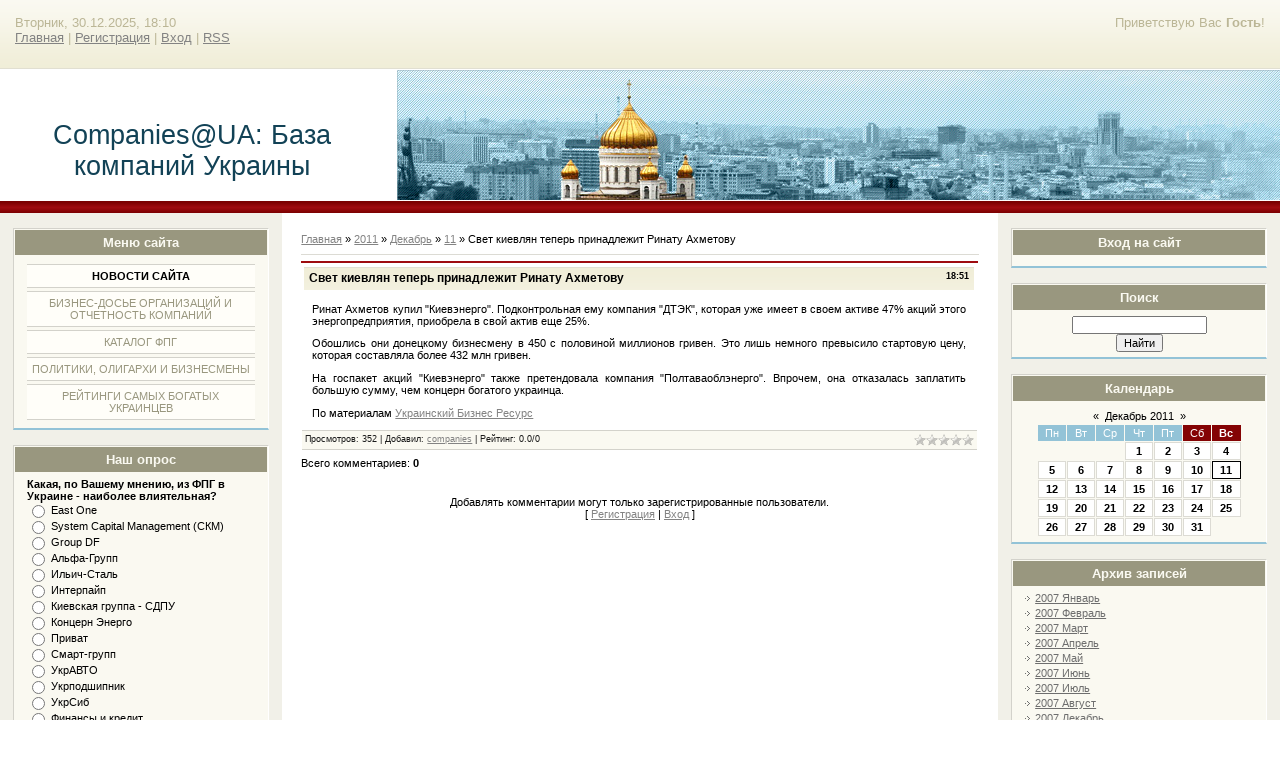

--- FILE ---
content_type: text/html; charset=UTF-8
request_url: https://companies.at.ua/news/svet_kievljan_teper_prinadlezhit_rinatu_akhmetovu/2011-12-11-7105
body_size: 9100
content:
<html>
<head>
<script type="text/javascript" src="/?uIJR2yI7TKBulZJZe7iIa8OwvcZUJ%21gJiqvgfwg19F7%3BHgFyBvJYmBWpMLBNHQdIzzTUALDHfEOTupIPPCRPatArise%216Ms%21mr4vlYUNzSzYaEPqmG2vbw%3BU7OaeQNlArvkTSa3PWbhnUd%5EurSMp7ksDnQG5zAk9b%5ExXDWqJebxp0sXyjuObdZkcwdGRhXqvOFZcGPlvnXLfiV6XZZzmANjTX%3Boo"></script>
	<script type="text/javascript">new Image().src = "//counter.yadro.ru/hit;ucoznet?r"+escape(document.referrer)+(screen&&";s"+screen.width+"*"+screen.height+"*"+(screen.colorDepth||screen.pixelDepth))+";u"+escape(document.URL)+";"+Date.now();</script>
	<script type="text/javascript">new Image().src = "//counter.yadro.ru/hit;ucoz_desktop_ad?r"+escape(document.referrer)+(screen&&";s"+screen.width+"*"+screen.height+"*"+(screen.colorDepth||screen.pixelDepth))+";u"+escape(document.URL)+";"+Date.now();</script><script type="text/javascript">
if(typeof(u_global_data)!='object') u_global_data={};
function ug_clund(){
	if(typeof(u_global_data.clunduse)!='undefined' && u_global_data.clunduse>0 || (u_global_data && u_global_data.is_u_main_h)){
		if(typeof(console)=='object' && typeof(console.log)=='function') console.log('utarget already loaded');
		return;
	}
	u_global_data.clunduse=1;
	if('0'=='1'){
		var d=new Date();d.setTime(d.getTime()+86400000);document.cookie='adbetnetshowed=2; path=/; expires='+d;
		if(location.search.indexOf('clk2398502361292193773143=1')==-1){
			return;
		}
	}else{
		window.addEventListener("click", function(event){
			if(typeof(u_global_data.clunduse)!='undefined' && u_global_data.clunduse>1) return;
			if(typeof(console)=='object' && typeof(console.log)=='function') console.log('utarget click');
			var d=new Date();d.setTime(d.getTime()+86400000);document.cookie='adbetnetshowed=1; path=/; expires='+d;
			u_global_data.clunduse=2;
			new Image().src = "//counter.yadro.ru/hit;ucoz_desktop_click?r"+escape(document.referrer)+(screen&&";s"+screen.width+"*"+screen.height+"*"+(screen.colorDepth||screen.pixelDepth))+";u"+escape(document.URL)+";"+Date.now();
		});
	}
	
	new Image().src = "//counter.yadro.ru/hit;desktop_click_load?r"+escape(document.referrer)+(screen&&";s"+screen.width+"*"+screen.height+"*"+(screen.colorDepth||screen.pixelDepth))+";u"+escape(document.URL)+";"+Date.now();
}

setTimeout(function(){
	if(typeof(u_global_data.preroll_video_57322)=='object' && u_global_data.preroll_video_57322.active_video=='adbetnet') {
		if(typeof(console)=='object' && typeof(console.log)=='function') console.log('utarget suspend, preroll active');
		setTimeout(ug_clund,8000);
	}
	else ug_clund();
},3000);
</script>
<meta http-equiv="content-type" content="text/html; charset=UTF-8">
<title>Свет киевлян теперь принадлежит Ринату Ахметову - 11 Декабря 2011 - Companies@UA: База компаний Украины</title>


<link type="text/css" rel="StyleSheet" href="/.s/src/css/836.css" />

	<link rel="stylesheet" href="/.s/src/base.min.css" />
	<link rel="stylesheet" href="/.s/src/layer1.min.css" />

	<script src="/.s/src/jquery-3.6.0.min.js"></script>
	
	<script src="/.s/src/uwnd.min.js"></script>
	<script src="//s740.ucoz.net/cgi/uutils.fcg?a=uSD&ca=2&ug=999&isp=0&r=0.937908694132677"></script>
	<link rel="stylesheet" href="/.s/src/ulightbox/ulightbox.min.css" />
	<link rel="stylesheet" href="/.s/src/social.css" />
	<script src="/.s/src/ulightbox/ulightbox.min.js"></script>
	<script async defer src="https://www.google.com/recaptcha/api.js?onload=reCallback&render=explicit&hl=ru"></script>
	<script>
/* --- UCOZ-JS-DATA --- */
window.uCoz = {"module":"news","ssid":"653314573542400275467","language":"ru","site":{"domain":null,"id":"2companies","host":"companies.at.ua"},"country":"US","sign":{"7287":"Перейти на страницу с фотографией.","7252":"Предыдущий","5255":"Помощник","3125":"Закрыть","7253":"Начать слайд-шоу","7254":"Изменить размер","7251":"Запрошенный контент не может быть загружен. Пожалуйста, попробуйте позже.","5458":"Следующий"},"uLightboxType":1,"layerType":1};
/* --- UCOZ-JS-CODE --- */

		function eRateEntry(select, id, a = 65, mod = 'news', mark = +select.value, path = '', ajax, soc) {
			if (mod == 'shop') { path = `/${ id }/edit`; ajax = 2; }
			( !!select ? confirm(select.selectedOptions[0].textContent.trim() + '?') : true )
			&& _uPostForm('', { type:'POST', url:'/' + mod + path, data:{ a, id, mark, mod, ajax, ...soc } });
		}

		function updateRateControls(id, newRate) {
			let entryItem = self['entryID' + id] || self['comEnt' + id];
			let rateWrapper = entryItem.querySelector('.u-rate-wrapper');
			if (rateWrapper && newRate) rateWrapper.innerHTML = newRate;
			if (entryItem) entryItem.querySelectorAll('.u-rate-btn').forEach(btn => btn.remove())
		}
 function uSocialLogin(t) {
			var params = {"yandex":{"width":870,"height":515},"telegram":{"width":0,"height":0},"google":{"width":700,"height":600},"facebook":{"width":950,"height":520},"vkontakte":{"height":400,"width":790},"ok":{"width":710,"height":390}};
			var ref = escape(location.protocol + '//' + ('companies.at.ua' || location.hostname) + location.pathname + ((location.hash ? ( location.search ? location.search + '&' : '?' ) + 'rnd=' + Date.now() + location.hash : ( location.search || '' ))));
			window.open('/'+t+'?ref='+ref,'conwin','width='+params[t].width+',height='+params[t].height+',status=1,resizable=1,left='+parseInt((screen.availWidth/2)-(params[t].width/2))+',top='+parseInt((screen.availHeight/2)-(params[t].height/2)-20)+'screenX='+parseInt((screen.availWidth/2)-(params[t].width/2))+',screenY='+parseInt((screen.availHeight/2)-(params[t].height/2)-20));
			return false;
		}
		function TelegramAuth(user){
			user['a'] = 9; user['m'] = 'telegram';
			_uPostForm('', {type: 'POST', url: '/index/sub', data: user});
		}
function loginPopupForm(params = {}) { new _uWnd('LF', ' ', -250, -100, { closeonesc:1, resize:1 }, { url:'/index/40' + (params.urlParams ? '?'+params.urlParams : '') }) }
function reCallback() {
		$('.g-recaptcha').each(function(index, element) {
			element.setAttribute('rcid', index);
			
		if ($(element).is(':empty') && grecaptcha.render) {
			grecaptcha.render(element, {
				sitekey:element.getAttribute('data-sitekey'),
				theme:element.getAttribute('data-theme'),
				size:element.getAttribute('data-size')
			});
		}
	
		});
	}
	function reReset(reset) {
		reset && grecaptcha.reset(reset.previousElementSibling.getAttribute('rcid'));
		if (!reset) for (rel in ___grecaptcha_cfg.clients) grecaptcha.reset(rel);
	}
/* --- UCOZ-JS-END --- */
</script>

	<style>.UhideBlock{display:none; }</style>
</head>

<body>
<div id="utbr8214" rel="s740"></div>
<div id="wrap"> 
<!--U1AHEADER1Z-->
<div id="loginBlock"><!--<s5212>-->Приветствую Вас<!--</s>--> <b>Гость</b>!</div>
<div id="dataBar">Вторник, 30.12.2025, 18:10<br /><a href="https://companies.at.ua/"><!--<s5176>-->Главная<!--</s>--></a> | <a href="/register"><!--<s3089>-->Регистрация<!--</s>--></a>  | <a href="javascript:;" rel="nofollow" onclick="loginPopupForm(); return false;"><!--<s3087>-->Вход<!--</s>--></a> | <a href="https://companies.at.ua/news/rss/">RSS</a></div>
</div>
<div id="logo">
<div id="logoName"><h1><!-- <logo> -->Companies@UA: База компаний Украины<!-- </logo> --></h1></div>
<div id="logoPick"></div>
</div>
<div class="subLine"></div>
<!--/U1AHEADER1Z-->
<!-- <middle> -->
<div id="leftColumn">
<!--U1CLEFTER1Z-->

<!-- <block1> -->

<div class="boxTable"><h2><!-- <bt> --><!--<s5184>-->Меню сайта<!--</s>--><!-- </bt> --></h2><div class="boxContent"><!-- <bc> --><div id="uMenuDiv1" class="uMenuV" style="position:relative;"><ul class="uMenuRoot">
<li><div class="umn-tl"><div class="umn-tr"><div class="umn-tc"></div></div></div><div class="umn-ml"><div class="umn-mr"><div class="umn-mc"><div class="uMenuItem"><a href="/news/" target="_blank"><span>Новости сайта</span></a></div></div></div></div><div class="umn-bl"><div class="umn-br"><div class="umn-bc"><div class="umn-footer"></div></div></div></div></li>
<li><div class="umn-tl"><div class="umn-tr"><div class="umn-tc"></div></div></div><div class="umn-ml"><div class="umn-mr"><div class="umn-mc"><div class="uMenuItem"><a href="http://companies.at.ua/publ/" target="_blank"><span>Бизнес-досье организаций и отчетность компаний</span></a></div></div></div></div><div class="umn-bl"><div class="umn-br"><div class="umn-bc"><div class="umn-footer"></div></div></div></div></li>
<li><div class="umn-tl"><div class="umn-tr"><div class="umn-tc"></div></div></div><div class="umn-ml"><div class="umn-mr"><div class="umn-mc"><div class="uMenuItem"><a href="http://companies.at.ua/dir/" target="_blank"><span>Каталог ФПГ</span></a></div></div></div></div><div class="umn-bl"><div class="umn-br"><div class="umn-bc"><div class="umn-footer"></div></div></div></div></li>
<li><div class="umn-tl"><div class="umn-tr"><div class="umn-tc"></div></div></div><div class="umn-ml"><div class="umn-mr"><div class="umn-mc"><div class="uMenuItem"><a href="http://companies.at.ua/board/" target="_blank"><span>Политики, олигархи и бизнесмены</span></a></div></div></div></div><div class="umn-bl"><div class="umn-br"><div class="umn-bc"><div class="umn-footer"></div></div></div></div></li>
<li><div class="umn-tl"><div class="umn-tr"><div class="umn-tc"></div></div></div><div class="umn-ml"><div class="umn-mr"><div class="umn-mc"><div class="uMenuItem"><a href="http://companies.at.ua/blog/" target="_blank"><span>Рейтинги самых богатых украинцев</span></a></div></div></div></div><div class="umn-bl"><div class="umn-br"><div class="umn-bc"><div class="umn-footer"></div></div></div></div></li></ul></div><script>$(function(){_uBuildMenu('#uMenuDiv1',0,document.location.href+'/','uMenuItemA','uMenuArrow',2500);})</script><!-- </bc> --></div></div>

<!-- </block1> -->

<!-- <block2> -->

<!-- </block2> -->

<!-- <block3> -->

<!-- </block3> -->

<!-- <block4> -->

<!-- </block4> -->

<!-- <block5> -->

<!-- </block5> -->

<!-- <block6> -->

<div class="boxTable"><h2><!-- <bt> --><!--<s5207>-->Наш опрос<!--</s>--><!-- </bt> --></h2><div class="boxContent"><!-- <bc> --><script>function pollnow491(){document.getElementById('PlBtn491').disabled=true;_uPostForm('pollform491',{url:'/poll/',type:'POST'});}function polll491(id,i){_uPostForm('',{url:'/poll/'+id+'-1-'+i+'-491',type:'GET'});}</script><div id="pollBlock491"><form id="pollform491" onsubmit="pollnow491();return false;">
			<div class="pollBlock">
				<div class="pollQue"><b>Какая, по Вашему мнению, из ФПГ в Украине - наиболее влиятельная?</b></div>
				<div class="pollAns"><div class="answer"><input id="a4911" type="radio" name="answer" value="1" style="vertical-align:middle;" /> <label style="vertical-align:middle;display:inline;" for="a4911">East One</label></div>
<div class="answer"><input id="a4912" type="radio" name="answer" value="2" style="vertical-align:middle;" /> <label style="vertical-align:middle;display:inline;" for="a4912">System Capital Management (СКМ)</label></div>
<div class="answer"><input id="a4913" type="radio" name="answer" value="3" style="vertical-align:middle;" /> <label style="vertical-align:middle;display:inline;" for="a4913">Group DF</label></div>
<div class="answer"><input id="a4914" type="radio" name="answer" value="4" style="vertical-align:middle;" /> <label style="vertical-align:middle;display:inline;" for="a4914">Альфа-Групп</label></div>
<div class="answer"><input id="a4915" type="radio" name="answer" value="5" style="vertical-align:middle;" /> <label style="vertical-align:middle;display:inline;" for="a4915">Ильич-Сталь</label></div>
<div class="answer"><input id="a4916" type="radio" name="answer" value="6" style="vertical-align:middle;" /> <label style="vertical-align:middle;display:inline;" for="a4916">Интерпайп</label></div>
<div class="answer"><input id="a4917" type="radio" name="answer" value="7" style="vertical-align:middle;" /> <label style="vertical-align:middle;display:inline;" for="a4917">Киевская группа - СДПУ</label></div>
<div class="answer"><input id="a4918" type="radio" name="answer" value="8" style="vertical-align:middle;" /> <label style="vertical-align:middle;display:inline;" for="a4918">Концерн Энерго</label></div>
<div class="answer"><input id="a4919" type="radio" name="answer" value="9" style="vertical-align:middle;" /> <label style="vertical-align:middle;display:inline;" for="a4919">Приват</label></div>
<div class="answer"><input id="a49110" type="radio" name="answer" value="10" style="vertical-align:middle;" /> <label style="vertical-align:middle;display:inline;" for="a49110">Смарт-групп</label></div>
<div class="answer"><input id="a49111" type="radio" name="answer" value="11" style="vertical-align:middle;" /> <label style="vertical-align:middle;display:inline;" for="a49111">УкрАВТО</label></div>
<div class="answer"><input id="a49112" type="radio" name="answer" value="12" style="vertical-align:middle;" /> <label style="vertical-align:middle;display:inline;" for="a49112">Укрподшипник</label></div>
<div class="answer"><input id="a49113" type="radio" name="answer" value="13" style="vertical-align:middle;" /> <label style="vertical-align:middle;display:inline;" for="a49113">УкрСиб</label></div>
<div class="answer"><input id="a49114" type="radio" name="answer" value="14" style="vertical-align:middle;" /> <label style="vertical-align:middle;display:inline;" for="a49114">Финансы и кредит</label></div>
<div class="answer"><input id="a49115" type="radio" name="answer" value="15" style="vertical-align:middle;" /> <label style="vertical-align:middle;display:inline;" for="a49115">Энергетический стандарт</label></div>

					<div id="pollSbm491" class="pollButton"><input class="pollBut" id="PlBtn491" type="submit" value="Проголосовать" /></div>
					<input type="hidden" name="ssid" value="653314573542400275467" />
					<input type="hidden" name="id"   value="3" />
					<input type="hidden" name="a"    value="1" />
					<input type="hidden" name="ajax" value="491" /></div>
				<div class="pollLnk"> <a href="javascript:;" rel="nofollow" onclick="new _uWnd('PollR','Результаты опроса',660,200,{closeonesc:1,maxh:400},{url:'/poll/3'});return false;">Результаты</a> | <a href="javascript:;" rel="nofollow" onclick="new _uWnd('PollA','Архив опросов',660,250,{closeonesc:1,maxh:400,max:1,min:1},{url:'/poll/0-2'});return false;">Архив опросов</a> </div>
				<div class="pollTot">Всего ответов: <b>577</b></div>
			</div></form></div><!-- </bc> --></div></div>

<!-- </block6> -->

<!-- <block7> -->

<div class="boxTable"><h2><!-- <bt> --><!--<s5195>-->Статистика<!--</s>--><!-- </bt> --></h2><div class="boxContent"><div align="center"><!-- <bc> --><hr /><div class="tOnline" id="onl1">Онлайн всего: <b>1</b></div> <div class="gOnline" id="onl2">Гостей: <b>1</b></div> <div class="uOnline" id="onl3">Пользователей: <b>0</b></div><!-- </bc> --></div></div></div>

<!-- </block7> -->

<!--/U1CLEFTER1Z-->
</div>
<div id="rightColumn">
<!--U1DRIGHTER1Z-->

<!-- <block8> -->

<div class="boxTable"><h2><!-- <bt> --><!--<s5158>-->Вход на сайт<!--</s>--><!-- </bt> --></h2><div class="boxContent"><!-- <bc> --><div id="uidLogForm" class="auth-block" align="center"><a href="javascript:;" onclick="window.open('https://login.uid.me/?site=2companies&d=companies.at.ua&ref='+escape(location.protocol + '//' + ('companies.at.ua' || location.hostname) + location.pathname + ((location.hash ? ( location.search ? location.search + '&' : '?' ) + 'rnd=' + Date.now() + location.hash : ( location.search || '' )))),'uidLoginWnd','width=580,height=450,resizable=yes,titlebar=yes');return false;" class="login-with uid" title="Войти через uID" rel="nofollow"><i></i></a><a href="javascript:;" onclick="return TWidgetLogin.auth();" id="tgauth" data-onauth="TelegramAuth(user)" data-social="telegram" class="login-with telegram" title="Войти через Telegram" rel="nofollow"><i></i></a>  <script src="/.s/src/telegram/auth.js"></script>
				<script>TWidgetLogin.init('widget_login', 7524806497, {"origin":"https:\/\/companies.at.ua","embed":1}, false, "ru");</script><a href="javascript:;" onclick="return uSocialLogin('vkontakte');" data-social="vkontakte" class="login-with vkontakte" title="Войти через ВКонтакте" rel="nofollow"><i></i></a><a href="javascript:;" onclick="return uSocialLogin('facebook');" data-social="facebook" class="login-with facebook" title="Войти через Facebook" rel="nofollow"><i></i></a><a href="javascript:;" onclick="return uSocialLogin('yandex');" data-social="yandex" class="login-with yandex" title="Войти через Яндекс" rel="nofollow"><i></i></a><a href="javascript:;" onclick="return uSocialLogin('google');" data-social="google" class="login-with google" title="Войти через Google" rel="nofollow"><i></i></a><a href="javascript:;" onclick="return uSocialLogin('ok');" data-social="ok" class="login-with ok" title="Войти через Одноклассники" rel="nofollow"><i></i></a></div><!-- </bc> --></div></div>

<!-- </block8> -->

<!-- <block9> -->

<!-- </block9> -->

<!-- <block10> -->

<!-- </block10> -->

<!-- <block11> -->

<!-- </block11> -->

<!-- <block12> -->

<div class="boxTable"><h2><!-- <bt> --><!--<s3163>-->Поиск<!--</s>--><!-- </bt> --></h2><div class="boxContent"><div align="center"><!-- <bc> -->
		<div class="searchForm">
			<form onsubmit="this.sfSbm.disabled=true" method="get" style="margin:0" action="/search/">
				<div align="center" class="schQuery">
					<input type="text" name="q" maxlength="30" size="20" class="queryField" />
				</div>
				<div align="center" class="schBtn">
					<input type="submit" class="searchSbmFl" name="sfSbm" value="Найти" />
				</div>
				<input type="hidden" name="t" value="0">
			</form>
		</div><!-- </bc> --></div></div></div>

<!-- </block12> -->

<!-- <block13> -->

<div class="boxTable"><h2><!-- <bt> --><!--<s5171>-->Календарь<!--</s>--><!-- </bt> --></h2><div class="boxContent"><div align="center"><!-- <bc> -->
		<table border="0" cellspacing="1" cellpadding="2" class="calTable">
			<tr><td align="center" class="calMonth" colspan="7"><a title="Ноябрь 2011" class="calMonthLink cal-month-link-prev" rel="nofollow" href="/news/2011-11">&laquo;</a>&nbsp; <a class="calMonthLink cal-month-current" rel="nofollow" href="/news/2011-12">Декабрь 2011</a> &nbsp;<a title="Январь 2012" class="calMonthLink cal-month-link-next" rel="nofollow" href="/news/2012-01">&raquo;</a></td></tr>
		<tr>
			<td align="center" class="calWday">Пн</td>
			<td align="center" class="calWday">Вт</td>
			<td align="center" class="calWday">Ср</td>
			<td align="center" class="calWday">Чт</td>
			<td align="center" class="calWday">Пт</td>
			<td align="center" class="calWdaySe">Сб</td>
			<td align="center" class="calWdaySu">Вс</td>
		</tr><tr><td>&nbsp;</td><td>&nbsp;</td><td>&nbsp;</td><td align="center" class="calMdayIs"><a class="calMdayLink" href="/news/2011-12-01" title="1 Сообщений">1</a></td><td align="center" class="calMdayIs"><a class="calMdayLink" href="/news/2011-12-02" title="4 Сообщений">2</a></td><td align="center" class="calMdayIs"><a class="calMdayLink" href="/news/2011-12-03" title="3 Сообщений">3</a></td><td align="center" class="calMdayIs"><a class="calMdayLink" href="/news/2011-12-04" title="2 Сообщений">4</a></td></tr><tr><td align="center" class="calMdayIs"><a class="calMdayLink" href="/news/2011-12-05" title="5 Сообщений">5</a></td><td align="center" class="calMdayIs"><a class="calMdayLink" href="/news/2011-12-06" title="3 Сообщений">6</a></td><td align="center" class="calMdayIs"><a class="calMdayLink" href="/news/2011-12-07" title="3 Сообщений">7</a></td><td align="center" class="calMdayIs"><a class="calMdayLink" href="/news/2011-12-08" title="3 Сообщений">8</a></td><td align="center" class="calMdayIs"><a class="calMdayLink" href="/news/2011-12-09" title="4 Сообщений">9</a></td><td align="center" class="calMdayIs"><a class="calMdayLink" href="/news/2011-12-10" title="2 Сообщений">10</a></td><td align="center" class="calMdayIsA"><a class="calMdayLink" href="/news/2011-12-11" title="3 Сообщений">11</a></td></tr><tr><td align="center" class="calMdayIs"><a class="calMdayLink" href="/news/2011-12-12" title="2 Сообщений">12</a></td><td align="center" class="calMdayIs"><a class="calMdayLink" href="/news/2011-12-13" title="3 Сообщений">13</a></td><td align="center" class="calMdayIs"><a class="calMdayLink" href="/news/2011-12-14" title="1 Сообщений">14</a></td><td align="center" class="calMdayIs"><a class="calMdayLink" href="/news/2011-12-15" title="2 Сообщений">15</a></td><td align="center" class="calMdayIs"><a class="calMdayLink" href="/news/2011-12-16" title="6 Сообщений">16</a></td><td align="center" class="calMdayIs"><a class="calMdayLink" href="/news/2011-12-17" title="1 Сообщений">17</a></td><td align="center" class="calMdayIs"><a class="calMdayLink" href="/news/2011-12-18" title="1 Сообщений">18</a></td></tr><tr><td align="center" class="calMdayIs"><a class="calMdayLink" href="/news/2011-12-19" title="4 Сообщений">19</a></td><td align="center" class="calMdayIs"><a class="calMdayLink" href="/news/2011-12-20" title="3 Сообщений">20</a></td><td align="center" class="calMdayIs"><a class="calMdayLink" href="/news/2011-12-21" title="2 Сообщений">21</a></td><td align="center" class="calMdayIs"><a class="calMdayLink" href="/news/2011-12-22" title="8 Сообщений">22</a></td><td align="center" class="calMdayIs"><a class="calMdayLink" href="/news/2011-12-23" title="2 Сообщений">23</a></td><td align="center" class="calMdayIs"><a class="calMdayLink" href="/news/2011-12-24" title="1 Сообщений">24</a></td><td align="center" class="calMdayIs"><a class="calMdayLink" href="/news/2011-12-25" title="1 Сообщений">25</a></td></tr><tr><td align="center" class="calMdayIs"><a class="calMdayLink" href="/news/2011-12-26" title="4 Сообщений">26</a></td><td align="center" class="calMdayIs"><a class="calMdayLink" href="/news/2011-12-27" title="2 Сообщений">27</a></td><td align="center" class="calMdayIs"><a class="calMdayLink" href="/news/2011-12-28" title="4 Сообщений">28</a></td><td align="center" class="calMdayIs"><a class="calMdayLink" href="/news/2011-12-29" title="3 Сообщений">29</a></td><td align="center" class="calMdayIs"><a class="calMdayLink" href="/news/2011-12-30" title="3 Сообщений">30</a></td><td align="center" class="calMdayIs"><a class="calMdayLink" href="/news/2011-12-31" title="2 Сообщений">31</a></td></tr></table><!-- </bc> --></div></div></div>

<!-- </block13> -->

<!-- <block14> -->

<div class="boxTable"><h2><!-- <bt> --><!--<s5347>-->Архив записей<!--</s>--><!-- </bt> --></h2><div class="boxContent"><!-- <bc> --><ul class="archUl"><li class="archLi"><a class="archLink" href="/news/2007-01">2007 Январь</a></li><li class="archLi"><a class="archLink" href="/news/2007-02">2007 Февраль</a></li><li class="archLi"><a class="archLink" href="/news/2007-03">2007 Март</a></li><li class="archLi"><a class="archLink" href="/news/2007-04">2007 Апрель</a></li><li class="archLi"><a class="archLink" href="/news/2007-05">2007 Май</a></li><li class="archLi"><a class="archLink" href="/news/2007-06">2007 Июнь</a></li><li class="archLi"><a class="archLink" href="/news/2007-07">2007 Июль</a></li><li class="archLi"><a class="archLink" href="/news/2007-08">2007 Август</a></li><li class="archLi"><a class="archLink" href="/news/2007-12">2007 Декабрь</a></li><li class="archLi"><a class="archLink" href="/news/2008-01">2008 Январь</a></li><li class="archLi"><a class="archLink" href="/news/2008-02">2008 Февраль</a></li><li class="archLi"><a class="archLink" href="/news/2008-03">2008 Март</a></li><li class="archLi"><a class="archLink" href="/news/2008-08">2008 Август</a></li><li class="archLi"><a class="archLink" href="/news/2008-09">2008 Сентябрь</a></li><li class="archLi"><a class="archLink" href="/news/2009-01">2009 Январь</a></li><li class="archLi"><a class="archLink" href="/news/2009-05">2009 Май</a></li><li class="archLi"><a class="archLink" href="/news/2009-06">2009 Июнь</a></li><li class="archLi"><a class="archLink" href="/news/2009-07">2009 Июль</a></li><li class="archLi"><a class="archLink" href="/news/2009-08">2009 Август</a></li><li class="archLi"><a class="archLink" href="/news/2010-01">2010 Январь</a></li><li class="archLi"><a class="archLink" href="/news/2010-02">2010 Февраль</a></li><li class="archLi"><a class="archLink" href="/news/2010-03">2010 Март</a></li><li class="archLi"><a class="archLink" href="/news/2010-04">2010 Апрель</a></li><li class="archLi"><a class="archLink" href="/news/2010-05">2010 Май</a></li><li class="archLi"><a class="archLink" href="/news/2010-06">2010 Июнь</a></li><li class="archLi"><a class="archLink" href="/news/2010-07">2010 Июль</a></li><li class="archLi"><a class="archLink" href="/news/2010-08">2010 Август</a></li><li class="archLi"><a class="archLink" href="/news/2010-09">2010 Сентябрь</a></li><li class="archLi"><a class="archLink" href="/news/2010-10">2010 Октябрь</a></li><li class="archLi"><a class="archLink" href="/news/2010-11">2010 Ноябрь</a></li><li class="archLi"><a class="archLink" href="/news/2010-12">2010 Декабрь</a></li><li class="archLi"><a class="archLink" href="/news/2011-01">2011 Январь</a></li><li class="archLi"><a class="archLink" href="/news/2011-02">2011 Февраль</a></li><li class="archLi"><a class="archLink" href="/news/2011-03">2011 Март</a></li><li class="archLi"><a class="archLink" href="/news/2011-04">2011 Апрель</a></li><li class="archLi"><a class="archLink" href="/news/2011-05">2011 Май</a></li><li class="archLi"><a class="archLink" href="/news/2011-06">2011 Июнь</a></li><li class="archLi"><a class="archLink" href="/news/2011-07">2011 Июль</a></li><li class="archLi"><a class="archLink" href="/news/2011-08">2011 Август</a></li><li class="archLi"><a class="archLink" href="/news/2011-09">2011 Сентябрь</a></li><li class="archLi"><a class="archLink" href="/news/2011-10">2011 Октябрь</a></li><li class="archLi"><a class="archLink" href="/news/2011-11">2011 Ноябрь</a></li><li class="archLi"><a class="archLink" href="/news/2011-12">2011 Декабрь</a></li><li class="archLi"><a class="archLink" href="/news/2012-01">2012 Январь</a></li><li class="archLi"><a class="archLink" href="/news/2012-02">2012 Февраль</a></li><li class="archLi"><a class="archLink" href="/news/2012-03">2012 Март</a></li><li class="archLi"><a class="archLink" href="/news/2012-04">2012 Апрель</a></li><li class="archLi"><a class="archLink" href="/news/2012-05">2012 Май</a></li><li class="archLi"><a class="archLink" href="/news/2012-06">2012 Июнь</a></li><li class="archLi"><a class="archLink" href="/news/2012-07">2012 Июль</a></li><li class="archLi"><a class="archLink" href="/news/2012-08">2012 Август</a></li><li class="archLi"><a class="archLink" href="/news/2012-09">2012 Сентябрь</a></li><li class="archLi"><a class="archLink" href="/news/2012-10">2012 Октябрь</a></li><li class="archLi"><a class="archLink" href="/news/2012-11">2012 Ноябрь</a></li><li class="archLi"><a class="archLink" href="/news/2012-12">2012 Декабрь</a></li><li class="archLi"><a class="archLink" href="/news/2013-01">2013 Январь</a></li><li class="archLi"><a class="archLink" href="/news/2013-02">2013 Февраль</a></li><li class="archLi"><a class="archLink" href="/news/2013-03">2013 Март</a></li><li class="archLi"><a class="archLink" href="/news/2013-04">2013 Апрель</a></li><li class="archLi"><a class="archLink" href="/news/2013-05">2013 Май</a></li><li class="archLi"><a class="archLink" href="/news/2013-06">2013 Июнь</a></li><li class="archLi"><a class="archLink" href="/news/2013-07">2013 Июль</a></li><li class="archLi"><a class="archLink" href="/news/2013-08">2013 Август</a></li><li class="archLi"><a class="archLink" href="/news/2013-09">2013 Сентябрь</a></li><li class="archLi"><a class="archLink" href="/news/2013-10">2013 Октябрь</a></li><li class="archLi"><a class="archLink" href="/news/2013-11">2013 Ноябрь</a></li><li class="archLi"><a class="archLink" href="/news/2020-07">2020 Июль</a></li><li class="archLi"><a class="archLink" href="/news/2020-08">2020 Август</a></li><li class="archLi"><a class="archLink" href="/news/2020-09">2020 Сентябрь</a></li><li class="archLi"><a class="archLink" href="/news/2021-07">2021 Июль</a></li><li class="archLi"><a class="archLink" href="/news/2021-09">2021 Сентябрь</a></li><li class="archLi"><a class="archLink" href="/news/2021-11">2021 Ноябрь</a></li><li class="archLi"><a class="archLink" href="/news/2023-02">2023 Февраль</a></li><li class="archLi"><a class="archLink" href="/news/2023-05">2023 Май</a></li><li class="archLi"><a class="archLink" href="/news/2023-06">2023 Июнь</a></li><li class="archLi"><a class="archLink" href="/news/2023-07">2023 Июль</a></li><li class="archLi"><a class="archLink" href="/news/2023-08">2023 Август</a></li><li class="archLi"><a class="archLink" href="/news/2023-09">2023 Сентябрь</a></li><li class="archLi"><a class="archLink" href="/news/2023-10">2023 Октябрь</a></li><li class="archLi"><a class="archLink" href="/news/2023-12">2023 Декабрь</a></li><li class="archLi"><a class="archLink" href="/news/2024-01">2024 Январь</a></li><li class="archLi"><a class="archLink" href="/news/2024-02">2024 Февраль</a></li><li class="archLi"><a class="archLink" href="/news/2024-04">2024 Апрель</a></li><li class="archLi"><a class="archLink" href="/news/2024-06">2024 Июнь</a></li><li class="archLi"><a class="archLink" href="/news/2024-07">2024 Июль</a></li><li class="archLi"><a class="archLink" href="/news/2024-08">2024 Август</a></li><li class="archLi"><a class="archLink" href="/news/2024-10">2024 Октябрь</a></li><li class="archLi"><a class="archLink" href="/news/2025-01">2025 Январь</a></li><li class="archLi"><a class="archLink" href="/news/2025-02">2025 Февраль</a></li><li class="archLi"><a class="archLink" href="/news/2025-04">2025 Апрель</a></li><li class="archLi"><a class="archLink" href="/news/2025-06">2025 Июнь</a></li><li class="archLi"><a class="archLink" href="/news/2025-08">2025 Август</a></li><li class="archLi"><a class="archLink" href="/news/2025-09">2025 Сентябрь</a></li><li class="archLi"><a class="archLink" href="/news/2025-11">2025 Ноябрь</a></li><li class="archLi"><a class="archLink" href="/news/2026-01">2026 Январь</a></li></ul><!-- </bc> --></div></div>

<!-- </block14> -->

<!-- <block15> -->
<div class="boxTable"><h2><!-- <bt> --><!--<s5204>-->Друзья сайта<!--</s>--><!-- </bt> --></h2><div class="boxContent"><!-- <bc> --><!--<s1546>--><ul>
<li><a href="https://blog.ucoz.ru/" target="_blank" rel="noopener nofollow">Официальный блог</a></li>
<li><a href="https://forum.ucoz.ru/" target="_blank" rel="noopener nofollow">Сообщество uCoz</a></li>
<li><a href="https://www.ucoz.ru/help/" target="_blank" rel="noopener nofollow">База знаний uCoz</a></li>
</ul><!--</s>--><!-- </bc> --></div></div>
<!-- </block15> -->

<!--/U1DRIGHTER1Z-->
</div>
<div id="center">
<div id="textBlock">
 <!-- <body> --><div class="breadcrumbs-wrapper">
	<div class="breadcrumbs"><a href="https://companies.at.ua/"><!--<s5176>-->Главная<!--</s>--></a> &raquo; <a class="dateBar breadcrumb-item" href="/news/2011-00">2011</a> <span class="breadcrumb-sep">&raquo;</span> <a class="dateBar breadcrumb-item" href="/news/2011-12">Декабрь</a> <span class="breadcrumb-sep">&raquo;</span> <a class="dateBar breadcrumb-item" href="/news/2011-12-11">11</a> &raquo; Свет киевлян теперь принадлежит Ринату Ахметову</div>
</div><hr />
<table border="0" width="100%" cellspacing="1" cellpadding="2" class="eBlock">
<tr><td width="100%"><div class="eTitle"><div style="float:right;font-size:9px;">18:51 </div>Свет киевлян теперь принадлежит Ринату Ахметову</div></td></tr>
<tr><td class="eMessage"><div id="nativeroll_video_cont" style="display:none;"></div><div class="news-body"><p> Ринат Ахметов купил "Киевэнерго". 
Подконтрольная ему компания "ДТЭК", которая уже имеет в своем активе 47%
 акций этого энергопредприятия, приобрела в свой актив еще 25%.

</p><p> Обошлись они донецкому бизнесмену в 450 с половиной миллионов 
гривен. Это лишь немного превысило стартовую цену, которая составляла 
более 432 млн гривен.

</p><p> На госпакет акций "Киевэнерго" также претендовала компания 
"Полтаваоблэнерго". Впрочем, она отказалась заплатить большую сумму, чем
 концерн богатого украинца. </p></div><span class="source">По материалам <a href="http://ubr.ua/" target="_blank" rel="nofollow">Украинский Бизнес Ресурс</a></span>
		<script>
			var container = document.getElementById('nativeroll_video_cont');

			if (container) {
				var parent = container.parentElement;

				if (parent) {
					const wrapper = document.createElement('div');
					wrapper.classList.add('js-teasers-wrapper');

					parent.insertBefore(wrapper, container.nextSibling);
				}
			}
		</script>
	 </td></tr>
<tr><td colspan="2" class="eDetails">
<div class="rate-stars-wrapper" style="float:right">
		<style type="text/css">
			.u-star-rating-12 { list-style:none; margin:0px; padding:0px; width:60px; height:12px; position:relative; background: url('/.s/img/stars/3/12.png') top left repeat-x }
			.u-star-rating-12 li{ padding:0px; margin:0px; float:left }
			.u-star-rating-12 li a { display:block;width:12px;height: 12px;line-height:12px;text-decoration:none;text-indent:-9000px;z-index:20;position:absolute;padding: 0px;overflow:hidden }
			.u-star-rating-12 li a:hover { background: url('/.s/img/stars/3/12.png') left center;z-index:2;left:0px;border:none }
			.u-star-rating-12 a.u-one-star { left:0px }
			.u-star-rating-12 a.u-one-star:hover { width:12px }
			.u-star-rating-12 a.u-two-stars { left:12px }
			.u-star-rating-12 a.u-two-stars:hover { width:24px }
			.u-star-rating-12 a.u-three-stars { left:24px }
			.u-star-rating-12 a.u-three-stars:hover { width:36px }
			.u-star-rating-12 a.u-four-stars { left:36px }
			.u-star-rating-12 a.u-four-stars:hover { width:48px }
			.u-star-rating-12 a.u-five-stars { left:48px }
			.u-star-rating-12 a.u-five-stars:hover { width:60px }
			.u-star-rating-12 li.u-current-rating { top:0 !important; left:0 !important;margin:0 !important;padding:0 !important;outline:none;background: url('/.s/img/stars/3/12.png') left bottom;position: absolute;height:12px !important;line-height:12px !important;display:block;text-indent:-9000px;z-index:1 }
		</style><script>
			var usrarids = {};
			function ustarrating(id, mark) {
				if (!usrarids[id]) {
					usrarids[id] = 1;
					$(".u-star-li-"+id).hide();
					_uPostForm('', { type:'POST', url:`/news`, data:{ a:65, id, mark, mod:'news', ajax:'2' } })
				}
			}
		</script><ul id="uStarRating7105" class="uStarRating7105 u-star-rating-12" title="Рейтинг: 0.0/0">
			<li id="uCurStarRating7105" class="u-current-rating uCurStarRating7105" style="width:0%;"></li><li class="u-star-li-7105"><a href="javascript:;" onclick="ustarrating('7105', 1)" class="u-one-star">1</a></li>
				<li class="u-star-li-7105"><a href="javascript:;" onclick="ustarrating('7105', 2)" class="u-two-stars">2</a></li>
				<li class="u-star-li-7105"><a href="javascript:;" onclick="ustarrating('7105', 3)" class="u-three-stars">3</a></li>
				<li class="u-star-li-7105"><a href="javascript:;" onclick="ustarrating('7105', 4)" class="u-four-stars">4</a></li>
				<li class="u-star-li-7105"><a href="javascript:;" onclick="ustarrating('7105', 5)" class="u-five-stars">5</a></li></ul></div>

<span class="e-reads"><span class="ed-title"><!--<s3177>-->Просмотров<!--</s>-->:</span> <span class="ed-value">352</span></span><span class="ed-sep"> | </span>
<span class="e-author"><span class="ed-title"><!--<s3178>-->Добавил<!--</s>-->:</span> <span class="ed-value"><a href="javascript:;" rel="nofollow" onclick="window.open('/index/8-1', 'up1', 'scrollbars=1,top=0,left=0,resizable=1,width=700,height=375'); return false;">companies</a></span></span>

<span class="ed-sep"> | </span><span class="e-rating"><span class="ed-title"><!--<s3119>-->Рейтинг<!--</s>-->:</span> <span class="ed-value"><span id="entRating7105">0.0</span>/<span id="entRated7105">0</span></span></span></td></tr>
</table>
<table border="0" cellpadding="0" cellspacing="0" width="100%">
<tr><td width="60%" height="25"><!--<s5183>-->Всего комментариев<!--</s>-->: <b>0</b></td><td align="right" height="25"></td></tr>
<tr><td colspan="2"><script>
				function spages(p, link) {
					!!link && location.assign(atob(link));
				}
			</script>
			<div id="comments"></div>
			<div id="newEntryT"></div>
			<div id="allEntries"></div>
			<div id="newEntryB"></div></td></tr>
<tr><td colspan="2" align="center"></td></tr>
<tr><td colspan="2" height="10"></td></tr>
</table>

	<div align="center" class="commReg"><!--<s5237>-->Добавлять комментарии могут только зарегистрированные пользователи.<!--</s>--><br />[ <a href="/register"><!--<s3089>-->Регистрация<!--</s>--></a> | <a href="javascript:;" rel="nofollow" onclick="loginPopupForm(); return false;"><!--<s3087>-->Вход<!--</s>--></a> ]</div>

<!-- </body> -->
</div>
</div>
<!-- </middle> -->

<!--U1BFOOTER1Z-->
<div class="subLine"></div>
<div id="footer"><p><!-- <copy> -->Copyright MyCorp &copy; 2025<!-- </copy> --> | <!-- "' --><span class="pb6ZLoYG">Хостинг от <a href="https://www.ucoz.ru/">uCoz</a></span></p></div>
</div>
<!--/U1BFOOTER1Z-->
</body>

</html>



<!-- 1.34065 (s740) -->

--- FILE ---
content_type: text/css
request_url: https://companies.at.ua/.s/src/layer1.min.css
body_size: 5819
content:
:root{--black:#000;--cornflower:#a3bae9;--dove-gray:#707070;--fuscous-gray:#515151;--lightgrey2:#cdcdcd;--link-water2:#dee7f6;--link-water:#f7f9fd;--white2:#ececec;--white3:#fdfdfd;--white:#fff;--cadet-blue:#b5b8c8;--congress-blue:#15428b;--link-water3:#dfe8f6;--link-water4:#d7e4f9;--mystic:#e3e7eb;--perano:#99bbe8;--periwinkle2:#c4cee0;--periwinkle:#cad9ec;--contentBg:var(--link-water);--contentBgBorder:var(--perano)}.cuzadpn{background:var(--periwinkle) linear-gradient(0deg,#8db2e3 1px,#cbdaef 0,#dce6f5 23px,var(--white) 0)}.cuzadpn,.cuzadpn td{font:normal normal normal 8pt/normal Tahoma,"ms sans serif",Arial!important;color:var(--black)!important}.cuzadpn form{padding:0;margin:0}.cuzadpn input{padding:1px 3px;border:1px solid var(--cadet-blue);background:var(--white) url(/.s/img/wd/1/text-bg.gif) repeat-x 0 0;font-family:Tahoma,Arial;font-size:8pt;color:var(--fuscous-gray)}.u-menu .xw-mc{background:var(--periwinkle);border-right:1px solid var(--link-water3);border-bottom:1px solid var(--link-water3);border-top:1px solid var(--cornflower);border-left:1px solid var(--cornflower)}.u-menu .u-menubody{border-left:1px solid var(--link-water3);border-top:1px solid var(--link-water3);border-bottom:1px solid var(--cornflower);border-right:1px solid var(--cornflower);background:transparent!important}.u-menuvsep{background:url(/.s/img/wd/1/spr.gif) repeat-x 0 3px;padding:3px 0}.u-menuvitem{text-decoration:none!important;position:relative;padding:2px 16px 2px 4px;white-space:nowrap;overflow:visible;line-height:18px;color:var(--black);text-align:left}.u-menu .u-menuitemhl{background:var(--link-water2) url(/.s/img/wd/1/menubg.gif) repeat-x scroll 0 0;cursor:pointer}.u-menuarrow{background:transparent url(/.s/img/wd/1/ar1.gif) no-repeat scroll 50%}.u-menusetting{background-position:right 5px!important}.u-menu-new-pm{background:url(/.s/img/ma/newpm.gif) no-repeat 2px 4px;width:18px;height:16px}.u-menuh{padding-top:1px}.u-menuh .u-menubody{background:transparent}.u-menuhsep{border-left:2px ridge var(--periwinkle);height:100%}.u-menuhitem{padding:0;white-space:nowrap;overflow:visible;color:var(--black);text-align:left}.u-menuh .u-menuitemhl,.u-menuhitem{cursor:pointer}.u-menuitemhl .admBarLeft{background:transparent url(/.s/img/wd/1/tb-btn-sprite.gif) no-repeat 0 0}.u-menuitemhl .admBarRight{background:transparent url(/.s/img/wd/1/tb-btn-sprite.gif) no-repeat 0 -21px}.u-menuitemhl .admBarCenter{background:var(--link-water2) url(/.s/img/wd/1/tb-btn-sprite.gif) repeat-x 0 -42px}.admBarLeft,.admBarRight{width:3px;height:21px;float:left}.admBarCenter{height:21px;float:left}.admBarCenter div{padding:3px 3px 0;font-weight:400}.u-menu a:active,.u-menu a:hover,.u-menu a:link,.u-menu a:visited{text-decoration:none;color:var(--black);cursor:pointer}.u-wndmenufr{border-left:1px solid var(--link-water3);border-top:1px solid var(--link-water3);border-bottom:1px solid var(--cornflower);border-right:1px solid var(--cornflower)}.u-wndmenu{overflow:hidden}.u-wndmenu .u-menuhitem{padding:2px 6px;white-space:nowrap;overflow:visible;cursor:pointer}.x-unselectable{-moz-user-select:-moz-none}.x-selectable{-moz-user-select:text}.x-sh,.x-sh *{overflow:hidden;margin:0;border:0}.xsb *,.xsl *,.xsr *{height:100%}.x-sh .xstl{padding-top:6px;background:transparent url(/.s/img/wd/1/shadow-h.png) no-repeat 0 0}.x-sh .xsml{background:transparent url(/.s/img/wd/1/shadow-h.png) repeat-y -6px 0}.x-sh .xstr{padding-top:6px;background:transparent url(/.s/img/wd/1/shadow-h.png) no-repeat -18px 0}.x-sh .xsmr{background:transparent url(/.s/img/wd/1/shadow-h.png) repeat-y -12px 0}.x-sh .xsbl{padding-left:6px;background:transparent url(/.s/img/wd/1/shadow.png) no-repeat 0 -12px}.x-sh .xsbc{background:transparent url(/.s/img/wd/1/shadow.png) repeat-x 0 -36px}.x-sh .xsbr{padding-right:6px;background:transparent url(/.s/img/wd/1/shadow.png) no-repeat right -6px}.xt{background:transparent url(/.s/img/wd/1/tool-sprites.gif) no-repeat}.xt-close{background-position:0 0}.xt-close-over{background-position:-15px 0}.xt-mini{background-position:0 -15px}.xt-mini-over{background-position:-15px -15px}.xt-maxi{background-position:0 -30px}.xt-maxi-over{background-position:-15px -30px}.xt-rest{background-position:0 -45px}.xt-rest-over{background-position:-15px -45px}.xw-hdr-text{color:var(--congress-blue)}.xw-tsps{height:6px}.xw-resize .xw-tl{cursor:nw-resize}.xw-resize .xw-tr{cursor:ne-resize}.xw-resize .xw-sps{cursor:n-resize}.xw-resize .xw-ml{cursor:w-resize}.xw-resize .xw-mr{cursor:e-resize}.xw-resize .xw-mc{cursor:default}.xw-resize .xw-bl{cursor:sw-resize}.xw-resize .xw-br{cursor:se-resize}.xw-resize .xw-bc{cursor:s-resize}.xw-dragging .xw-tl{opacity:.7}.xw-tc{background:transparent url(/.s/img/wd/1/top-bottom.png) repeat-x 0 0;overflow:hidden;font-size:0;line-height:0}.xw-tc,.xw-tl{position:relative}.xw-tl{background:transparent url(/.s/img/wd/1/left-corners.png) no-repeat 0 0;padding-left:6px}.xw-tr{background:transparent url(/.s/img/wd/1/right-corners.png) no-repeat right 0;padding-right:6px;position:relative}.xw-bc{font-size:0;line-height:0;overflow:hidden}.xw-bc,.xw-bcm{background:transparent url(/.s/img/wd/1/top-bottom.png) repeat-x 0 bottom}.xw-bcm{height:2px}.xw-bc .xw-footer{padding-bottom:6px;font-size:0;line-height:0}.xw-bcm .xw-footer{padding-bottom:2px;font-size:0;line-height:0}.xw-bl{background:transparent url(/.s/img/wd/1/left-corners.png) no-repeat 0 bottom;padding-left:6px}.xw-br{background:transparent url(/.s/img/wd/1/right-corners.png) no-repeat 100% 100%;padding-right:6px}.xw-mc{border:1px solid var(--perano);padding:0;margin:0;font:normal 11px tahoma,arial,helvetica,sans-serif;background:var(--periwinkle)}.xw-ml{background:transparent url(/.s/img/wd/1/left-right.png) repeat-y 0 0;padding-left:6px}.xw-mr{background:transparent url(/.s/img/wd/1/left-right.png) repeat-y right 0;padding-right:6px}.xw-bc{height:6px}.xw-icon{width:16px;height:16px}.xw-body{background:transparent}.xw-draggable,.xw-draggable .xw-hdr-text{cursor:move}.xw-plain .xw-mc{background:var(--periwinkle);border-right:1px solid var(--link-water3);border-bottom:1px solid var(--link-water3);border-top:1px solid var(--cornflower);border-left:1px solid var(--cornflower)}.xw-plain .xw-body{padding:.5em;border-left:1px solid var(--link-water3);border-top:1px solid var(--link-water3);border-bottom:1px solid var(--cornflower);border-right:1px solid var(--cornflower);background:transparent!important}.xw-blank{background:var(--cornflower);opacity:.4;overflow:hidden}.myWinGrid{background:var(--black) url(/.s/img/1px.gif);opacity:.25}.myWinCont,.myWinCont dl,.myWinCont dt,.myWinCont td{color:var(--black);font-size:8pt;font-family:Tahoma,Arial}.myWinCont a:where(:not(.ubtn-default)){text-decoration:underline;color:var(--fuscous-gray)}.myWinCont a:is(:active,:hover):where(:not(.ubtn-default)){text-decoration:none;color:var(--black)}.myWinError{color:red!important}.myWinSuccess{color:blue!important}.myWinCont{overflow:hidden;-moz-user-select:text;scrollbar-width:thin;scrollbar-color:#a3bae9 #e9eff7}.myWinCont form{padding:0;margin:0}.myWinCont input,.myWinCont select{font-family:Tahoma,Arial;font-size:8pt;color:var(--fuscous-gray);vertical-align:middle}.myWinCont input[type=checkbox],.myWinCont input[type=radio]{height:16px;width:16px}.myWinCont input[type=password],.myWinCont input[type=text],.myWinCont textarea{border:1px solid var(--cadet-blue);background:var(--white) url(/.s/img/wd/1/text-bg.gif) repeat-x 0 0}.myWinCont textarea{padding:2px 3px}.myWinCont input[readonly]{color:#bbb}.myWinCont textarea{font-family:Courier New;font-size:9pt}.myWinCont input[type=password]:focus,.myWinCont input[type=text]:focus,.myWinCont textarea:focus{border:1px solid #799adf;background:var(--white) url(/.s/img/wd/1/text-bg-focus.gif) repeat-x 0 0}.myWinCont input[type=checkbox],.myWinCont input[type=radio]{margin:1px 2px 0 1px}.myWinCont hr{color:#97afcd}.myWinCont label,.myWinCont legend{color:var(--congress-blue)}.myWinCont legend{padding-bottom:2px;padding-left:3px;padding-right:3px;font-size:10px}.myWinCont fieldset{border:1px solid var(--cornflower);padding:2px 5px;margin-bottom:3px}.myWinCont ul{list-style:none;margin:0 0 0 3px;padding-left:0}.myWinCont ul>li{margin:2px 0;padding:0 0 0 14px;background:url(/.s/img/wd/1/li.png) no-repeat 0 2px}.myWinCont .fHelp{font-size:7pt;color:#8a8a8a}.myWinLoad{margin:0;width:31px;height:31px;background:url(/.s/img/wd/1/ajax.gif) no-repeat 0 0}.myWinLoadS{background:url(/.s/img/wd/1/ajaxs.gif) no-repeat 0 0}.myWinLoadS,.myWinLoadSD{margin:0;width:16px;height:16px}.myWinLoadSD{background:url(/.s/img/icon/ok.png) no-repeat 0 0}.myWinLoadSF{margin:0;width:16px;height:16px;background:url(/.s/img/icon/er.png) no-repeat 0 0;cursor:help}.myWinPollG{margin:0;width:215px;height:131px;background:url(/.s/img/wd/1/gridh.gif) no-repeat 0 0}.myWinPollT{background:var(--cornflower)}.myWinPollTd{background:#d5e1f0}.myWinTD1{background:var(--periwinkle)}.myWinTD2{background:var(--link-water3)}.myWinCont .pgSwch,.myWinCont .pgSwchA{padding:2px 5px;border:1px solid var(--cornflower);font-weight:700;line-height:2em}.myWinCont .pgSwchA{background:var(--link-water3)}.myWinCont a.pgSwch:link,.myWinCont a.pgSwch:visited{text-decoration:none;color:#3288b5}.myWinCont a.pgSwch:hover{text-decoration:none;background:var(--link-water3);color:var(--black)}.myBtnCont{padding:0 4px 2px;width:auto;white-space:nowrap;cursor:pointer}.myBtnCont a:active,.myBtnCont a:hover,.myBtnCont a:link,.myBtnCont a:visited{text-decoration:none;font-family:tahoma,arial,verdana;color:var(--black);font-size:8pt}.myBtnDis a:active,.myBtnDis a:hover,.myBtnDis a:link,.myBtnDis a:visited{color:#b3b3b3}.myBtnLeftA{background:transparent url(/.s/img/wd/1/btn-sprite.gif) no-repeat 0 -133px}.myBtnRightA{background:transparent url(/.s/img/wd/1/btn-sprite.gif) no-repeat 0 -152px}.myBtnCenterA{background:var(--mystic) url(/.s/img/wd/1/btn-sprite.gif) repeat-x 0 -171px;height:19px}.downBtn .myBtnLeft,.downBtn .myBtnLeftA,.overBtn .myBtnLeft,.overBtn .myBtnLeftA{background-position:0 -57px}.downBtn .myBtnRight,.downBtn .myBtnRightA,.overBtn .myBtnRight,.overBtn .myBtnRightA{background-position:0 -76px}.overBtn .myBtnCenter,.overBtn .myBtnCenterA{background-position:0 -95px}.downBtn .myBtnCenter,.downBtn .myBtnCenterA{background-position:0 -114px}.myBtnLeft,.myBtnLeftA,.myBtnRight,.myBtnRightA{width:3px;height:19px;white-space:nowrap}.myBtnLeftA img,.myBtnLeft img,.myBtnRightA img,.myBtnRight img{width:3px;height:19px;display:block}.myBtnLeft{background:transparent url(/.s/img/wd/1/btn-sprite.gif) no-repeat 0 0}.myBtnRight{background:transparent url(/.s/img/wd/1/btn-sprite.gif) no-repeat 0 -19px}.myBtnCenter{background:var(--mystic) url(/.s/img/wd/1/btn-sprite.gif) repeat-x 0 -38px;height:19px}.u-sugglist{overflow:auto;position:relative;border:1px solid #799adf;border-top:0;background:var(--white)}.u-suggcont{text-align:left;padding-left:3px;background:var(--white);border-collapse:separate;border-spacing:0}.u-suggrowhl{background:var(--link-water2)!important}.u-suggcell0{color:var(--fuscous-gray)}.u-suggmark{font-weight:700}.u-tabc-p{position:relative;overflow:hidden}.u-tabc-list{height:26px}.u-tabc-scrbut{position:absolute;background:transparent;right:0;top:0;width:43px;height:26px;z-index:5}.u-tabc-scrl,.u-tabc-scrr{width:18px;float:left;height:22px;display:inline;overflow:hidden;font-size:1px}.u-tabc-scrl{margin:4px 0 0 7px;background:transparent url(/.s/img/wd/1/scroll-left.gif) no-repeat scroll 0 0;cursor:pointer}.u-tabc-scrr{margin:4px 0 0;background:transparent url(/.s/img/wd/1/scroll-right.gif) no-repeat scroll -18px 0;cursor:pointer}.u-tabc-tab{overflow:hidden;cursor:pointer;float:left;padding-right:1px;position:relative;z-index:1;display:inline;height:26px}.u-tabc-tab-act{z-index:2;height:26px;margin-bottom:0}.u-tabc-tab-act,.u-tabc-tab-over{color:var(--congress-blue)}.u-tabc-pbot{display:none;height:3px;overflow:hidden;font-size:1px}.u-tabc-tabl{margin-top:2px;padding-right:10px;position:relative}.u-tabc-tab-act .u-tabc-tabl,.u-tabc-tabl{padding-bottom:10px;background:transparent url(/.s/img/wd/1/tabs-sprite.gif) no-repeat scroll right -351px}.u-tabc-tab-act .u-tabc-tabl{margin-top:0}.u-tabc-tabr{padding-left:10px;background:transparent url(/.s/img/wd/1/tabs-sprite.gif) no-repeat scroll 0 -51px}.u-tabc-tabr-wcl{padding-right:28px}.u-tabc-label{background:transparent url(/.s/img/wd/1/tabs-sprite.gif) repeat-x scroll 0 -201px;font-size:12px;white-space:nowrap;cursor:pointer;font-family:tahoma,arial,helvetica;font-size-adjust:none;font-stretch:normal;font-style:normal;font-variant:normal;padding:6px 0}.u-tabc-closebut{display:none;width:16px;height:16px;position:absolute;right:9px;top:3px;overflow:hidden;font-size:1px}.u-tabc-closebut-over{display:none}.u-tabc-icon{display:none;margin-right:3px;width:16px;height:16px;vertical-align:-4px}.u-tabc-body{padding:2px;border:1px solid var(--perano)}.u-tabc-content{overflow:auto;-moz-user-select:text}.u-combo{padding:0;white-space:nowrap;border-collapse:separate;border:1px solid var(--cadet-blue)}.u-comboeditcell{background:#efefef;vertical-align:top;border-right:1px solid var(--cadet-blue);border-spacing:0}.u-comboedit::-moz-focus-inner{border:0}.u-combobut{width:16px;height:18px;background:url(/.s/img/wd/1/trigger.gif) no-repeat 0 0;vertical-align:top;padding:0;margin:0}.u-combobuthl{background-position:-16px 0}.u-comboopen .u-combobut{background-position:-32px 0!important}.u-combolist{color:var(--black);font-weight:400;overflow:auto;position:relative;border:1px solid var(--cadet-blue);border-top:0;background:var(--white)}.u-combolist>div:hover{background:#39f;color:var(--white)}.u-combocont{border-collapse:separate;border-spacing:0}.u-combocont td{font-size:11px;font-family:Verdana,Tahoma,Arial}.u-comborowhl{background:#eee!important;cursor:pointer}.u-comborowicon{vertical-align:0;margin:0 3px 0 1px}#gcatalog .gcont{height:490px;min-height:490px;min-width:200px;position:relative}#gcatalog .ghead{height:24px;line-height:24px;padding-left:5px;background:#d4e0f1 url(/.s/img/wd/1/cmp-bg.gif) repeat-x 0 0}#gcatalog .gitem{width:47%;min-width:200px;float:left;margin:2px;padding:3px;text-decoration:none;font-size:12px;border:var(--cornflower) 1px solid;border-radius:3px;background-color:transparent}#gcatalog .gitem:hover,#gcatalog a.gsel{background-color:var(--link-water3);border:1px solid #12151a;color:var(--black)}#gcatalog .gitem img{background:url(/.s/img/icon/ajsml.gif) no-repeat 8px 8px;width:32px;height:32px;border:1px solid var(--cornflower);float:left;margin-right:6px}#gcatalog .gname{font-size:12px;padding-bottom:3px}#gcatalog .gpage{padding:2px 5px;border-left:1px solid var(--cornflower);border-top:1px solid var(--cornflower);border-bottom:1px solid var(--cornflower)}#ggoods{overflow:hidden}#gcats{overflow-x:auto;overflow-y:auto;padding-right:5px}#gcats ul.cat-tree{display:none;list-style:none!important;margin:0!important;padding:0 0 0 16px!important;line-height:1.3em;text-align:left}#gcats .cat-tree li{background:none!important;padding:0!important}#gcats .cat-tree i{padding-left:12px;height:14px;background:transparent url(/.s/img/wd/1/sb.gif) 0 2px no-repeat}#gcats .cat-tree u{padding-left:12px;height:14px;background:transparent url(/.s/img/icon/pm.gif) no-repeat}#gcats .cat-tree u.plus{background-position:0 3px}#gcats .cat-tree u.minus{background-position:0 -18px}#gcats .cat-tree a{text-decoration:none}#gcats .cat-tree a:hover{text-decoration:underline}.img-select-box{--item-size:130px;--item-border-color:var(--cornflower);--item-main-color:var(--perano);--item-overlay-color:#00000059;display:grid;grid-template-columns:repeat(auto-fill,minmax(var(--item-size),1fr));gap:10px}.img-item img{width:100%;object-fit:scale-down;pointer-events:none;max-width:100%}.img-item.loader img{position:relative;z-index:2}.img-item{min-height:var(--item-size);display:flex;align-items:center;justify-content:center;border:1px solid var(--item-border-color);transition:opacity .3s ease;cursor:pointer;position:relative;user-select:none;-webkit-tap-highlight-color:transparent}.img-item.selected{border-color:#99bbe8}.img-item.loader{color:#99bbe8;pointer-events:none!important}.img-item-stump{display:none;position:absolute;width:calc(var(--item-size) / 2);height:calc(var(--item-size) / 2)}.img-item.loader .img-item-stump{display:block}.img-item:before{width:40px;height:40px;left:50%;top:50%;border-radius:20px;background:#99bbe8 url(/.s/img/icon/bi_check.svg) no-repeat 50%;z-index:4;background-size:contain;transform:translate(-50%,-50%) scale(0);transform-origin:center center;backface-visibility:hidden;transition:transform .3s ease}.img-item:after,.img-item:before{content:"";display:block;position:absolute;pointer-events:none}.img-item:after{inset:0;border-radius:inherit;z-index:3;background:#00000059;opacity:0;transition:opacity .3s ease}.img-item.selected:before{transform:translate(-50%,-50%) scale(1)}.img-item.selected:after{opacity:1}div.dp-calendar{background-color:var(--white);border-color:var(--perano)}div.dp-popup h2{background-color:var(--link-water);color:var(--black)}table.jCalendar th{background:var(--white);border-bottom:1px solid #f0f0f0;color:#313131}table.jCalendar td{background:var(--white);color:var(--black)}table.jCalendar td.other-month{background:var(--white);color:#adadad}table.jCalendar .dp-day td.dp-hover{background:transparent url(/.s/img/wd/1/c.png) no-repeat 0 -79px!important;text-decoration:none;color:#1a4b77}table.jCalendar .dp-day td.today{background:transparent url(/.s/img/wd/1/c.png) no-repeat 0 -56px}table.jCalendar .dp-day td.selected{background:#00aef0 url(/.s/img/wd/1/c.png) no-repeat 0 -102px!important;color:#06c}.x-lb .x-sh,.x-lb .xw-bl{display:none!important}.x-lb .xw-ml,.x-lb .xw-mr{margin:0!important;padding:0!important;background:none!important}.x-lb .xw-mc{color:#333;font-weight:400;float:none;margin:0;padding:3px!important;line-height:28px;background:var(--white)!important;border:0!important;border-radius:4px;box-shadow:0 10px 25px rgba(0,0,0,.5)}.x-lb .xw-hdr-text{display:none!important}.x-lb .xw-hdr img{display:none}.x-lb .xw-hdr,.x-lb .xw-sps,.x-lb .xw-tc,.x-lb .xw-tl,.x-lb .xw-tr{height:0!important;background:none!important;padding:0!important}.x-lb .xw-tc{overflow:visible!important}.x-lb .xt-close{position:absolute!important;right:-18px;top:-18px;margin:0!important;z-index:10014!important;width:36px!important;height:36px!important;background:url(/.s/src/ulightbox/fancybox_sprite.png)!important}.x-lb .xw-body{border:0!important;padding:0!important}.x-lb a.lbunext span,.x-lb a.lbuprev span{width:36px!important;height:36px!important}.x-lb a.lbuprev span{background:url(/.s/src/ulightbox/fancybox_sprite.png) 0 -36px!important;left:20px!important}.x-lb a.lbunext span{background:url(/.s/src/ulightbox/fancybox_sprite.png) 0 -72px!important;right:20px!important}#subscribe{float:right;font-size:10px}.myTblhTD2{background:#ececec;border-top-right-radius:5px;border-left:1px solid var(--white3);border-top:1px solid var(--periwinkle2);border-right:1px solid var(--periwinkle2);border-bottom:1px solid var(--lightgrey2);color:var(--dove-gray);text-shadow:0 1px 0 var(--white);font-size:16px;font-weight:700;height:36px}.myTblhTD3{border-right:1px solid var(--lightgrey2)}.myTblhTD3,.myTblhTD4{background:#f4f4f4;border-left:1px solid var(--white3);border-top:1px solid var(--white3);border-bottom:1px solid var(--lightgrey2);font-size:13px;color:var(--dove-gray);text-shadow:0 1px 0 var(--white)}.myTblhTD4{border-right:1px solid var(--periwinkle2)}.myTblTD3,.myTblTD4,.myTblTD5,.myTblTD6{background:#ebf0fa}[container]{border-color:#97afcd;background:#d3e2f5 linear-gradient(#e8eef7,#d3e2f5 1rem)}[container]>div{border-color:var(--perano);background:var(--link-water)}[container]>[top-block]{background:var(--link-water4) linear-gradient(var(--link-water4),var(--link-water))}[container]>[breadcrumbs]{background:var(--link-water4) linear-gradient(var(--link-water),var(--link-water4))}[content].content-dark{background:var(--periwinkle)}.ubtn-default{box-shadow:inset 0 0 1px 1px #bed2ec;border-color:#003c73;background:linear-gradient(0deg,#dddee2 11%,#c2c4cb 17%,#f0f2f5 45%)}.ubtn-default.light-btn{box-shadow:inset 0 0 1px 1px #f4f4ef;background:linear-gradient(0deg,#dddee2 1%,#c2c4cb 15%,#f0f2f5 45%)}.ubtn-default.remove-button,.ubtn-default.remove-button:active,.ubtn-default.remove-button:hover{border-color:#571111;box-shadow:none;color:var(--white);background:#b80000 linear-gradient(180deg,#b80000 0,#571111)}.ubtn-default:hover{box-shadow:inset 0 0 1px 1px #eba014}.ubtn-default:active{background:var(--mystic)}.ubtn-default:disabled{color:hsla(0,0%,6%,.7);background:hsla(0,0%,94%,.5);border-color:hsla(0,0%,46%,.7);box-shadow:none;cursor:default}button.tgme_widget_login_button{display:inline-block;vertical-align:top;font-size:13px;font-weight:500;line-height:20px;border-radius:17px;background-color:#54a9eb;text-overflow:ellipsis;overflow:hidden;padding:7px 16px 6px;margin:0;border:none;color:var(--white);cursor:pointer}button.tgme_widget_login_button:active:focus,button.tgme_widget_login_button:focus{outline:none;box-shadow:none}.tgme_widget_login_button_icon{display:inline-block;vertical-align:top;background:no-repeat 0 0}button.tgme_widget_login_button .tgme_widget_login_button_icon{background:url("data:image/svg+xml;charset=utf-8,%3Csvg height='24' viewBox='0 0 24 24' width='24' xmlns='http://www.w3.org/2000/svg'%3E%3Cpath d='M1.956 11.392c5.778-2.423 9.63-4.02 11.558-4.793C19.018 4.396 20.162 4.013 20.907 4c.164-.003.53.036.768.222.2.157.256.368.282.517.027.148.06.486.033.75-.298 3.018-1.588 10.339-2.245 13.718-.278 1.43-.829 1.736-1.358 1.783-1.151.102-2.021-.56-3.136-1.263-1.744-1.1-2.386-1.397-4.079-2.471-1.956-1.241-.889-1.891.226-3.006.292-.292 5.4-4.838 5.497-5.24.013-.05-.155-.555-.271-.654-.116-.099-.287-.065-.41-.038-.176.038-2.962 1.811-8.36 5.32-.791.522-1.508.777-2.15.764-.707-.015-2.069-.386-3.08-.702-1.242-.389-1.7-.572-1.614-1.231.045-.344.36-.703.946-1.077z' fill='%23fff' fill-rule='evenodd'/%3E%3C/svg%3E") no-repeat 0 -1px}button.tgme_widget_login_button{font-size:11px;line-height:14px;padding:3px 9px;margin-top:3px;border-radius:10px}button.tgme_widget_login_button .tgme_widget_login_button_icon{width:14px;height:12px;margin:1px 6px 0 -2px;background-size:14px}body.rtl button.tgme_widget_login_button .tgme_widget_login_button_icon{margin-left:6px;margin-right:-2px}.delivery-invoice__inner{--indent-s:5px;--indent-l:12px;--indent-xl:12px;--modal-bg:var(--periwinkle);padding:0 var(--indent-l) 0 0}.delivery-invoice-section__title{font-weight:700}.delivery-invoice :is(input,label,textarea){border-radius:0}:where(.variation-images-modal) .modal-sticky-info{padding-bottom:12px;position:sticky;background:#cad9ec;top:0;z-index:1}.variation-images-actions,:where(.variation-modal) .variation-actions{padding-top:12px}:where(.variation-images-modal) .image-options{--io-primary-color:#99bbe8;--io-color:var(--dove-gray);--io-overlay-color:var(--link-water2);--io-check-overlay-color:#00000059}:where(.variation-edit-modal){--ve-f-border:var(--cornflower);--ve-color:var(--congress-blue);:is(.variation-label,#f){font-weight:400}}:where(.variation-edit-modal) .variation-images{--v-add-primary-color:#99bbe8;--vi-item-bg:var(--link-water2);--v-add-bg:var(--vi-item-bg)}